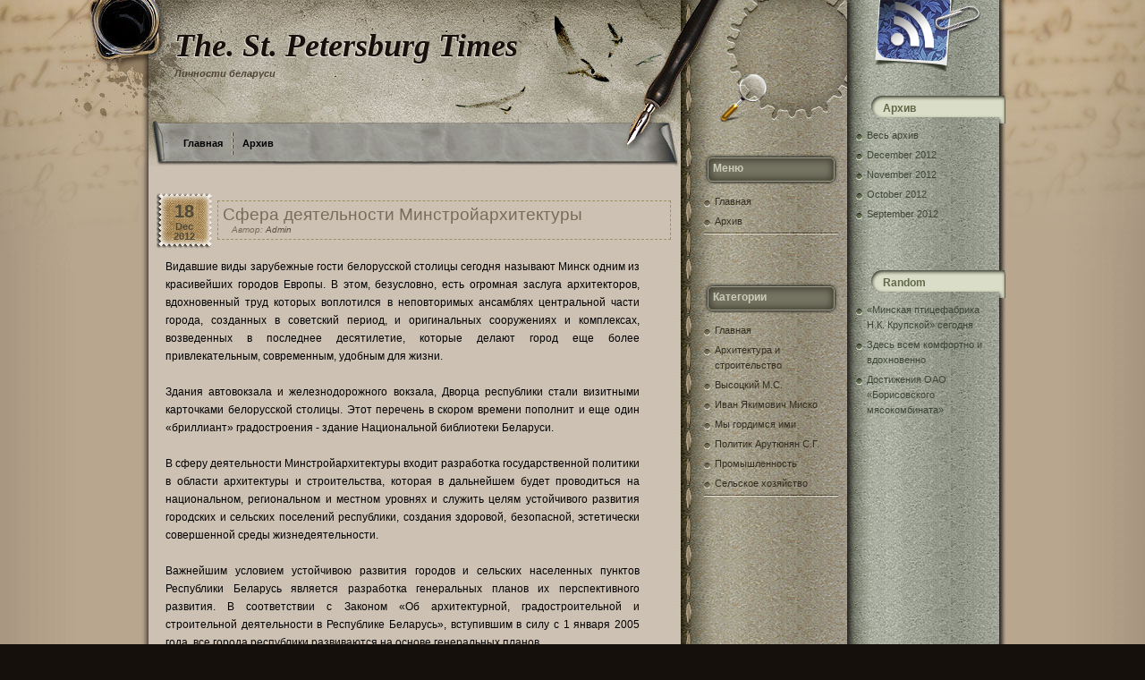

--- FILE ---
content_type: text/html; charset=cp1251
request_url: http://www.times.spb.ru/item/180
body_size: 4201
content:
<!DOCTYPE html PUBLIC "-//W3C//DTD XHTML 1.0 Transitional//EN"
"http://www.w3.org/TR/xhtml1/DTD/xhtml1-transitional.dtd">
<html xmlns="http://www.w3.org/1999/xhtml" xml:lang="ru" lang="ru">
<head>
<meta name="name" content="The. St. Petersburg Times" />
<meta name="description" content="Личности беларуси" />
<meta name="keywords" content="Наука, ученые, люди, личности" />
<meta http-equiv="Pragma" content="no-cache" />
<meta http-equiv="Content-Type" content="text/html; charset=windows-1251" />
<meta http-equiv="Cache-Control" content="no-cache, must-revalidate" />
<meta http-equiv="Expires" content="-1" />
<link rel="stylesheet" type="text/css" href="http://www.times.spb.ru/skins/grungestyle/style.css" media="screen" />
<style type="text/css">#content{float:left;}</style>

<!-- SAPE RTB JS -->
<script
    async="async"
    src="//cdn-rtb.sape.ru/rtb-b/js/994/2/106994.js"
    type="text/javascript">
</script>
<!-- SAPE RTB END -->
<!--[if lte IE 7]><style type="text/css">#sidebar,#sidebar1{margin-top:0;}</style><![endif]-->
<meta name="description" content="Личности беларуси - Сфера деятельности Минстройархитектуры" />
<title>Сфера деятельности Минстройархитектуры</title></head>
<body class="home blog">
<div id="bg_top">
<div id="bg_btm">
<div id="base">
<div id="base_top">
<div id="base_btm">

<div id="header">
<h1 id="blog_name"><a href="http://www.times.spb.ru/" title="The. St. Petersburg Times">The. St. Petersburg Times</a></h1>
<div id="blog_desc">Личности беларуси</div>

<a href="http://www.times.spb.ru/" title="Home" class="home"></a>
<a href="/" title="RSS Feed" class="rss"></a>


<div id="menubar">
<div class="menu">
<ul>
<li class="page"><a href="http://www.times.spb.ru/" title="Главная">Главная</a></li>
<li class="separator"></li>
<li class="page"><a href="http://www.times.spb.ru/archives/1" title="Архив">Архив</a></li>
</ul>
</div>

</div>
</div>

</div>
<div id="container">
<div id="container_top">
<div id="container_btm">
<div id="content">
<div class="spacer">&nbsp;</div>
<div class="post"><div class="postbox2">
<div class="postbox3">
<div class="post_date">
<div class="post_date_day">18</div>
<div class="post_date_month">Dec<br/>2012</div>
</div>
<div class="post_title">
<h2>Сфера деятельности Минстройархитектуры</h2>
<div class="post_author">Автор: <a href="http://www.times.spb.ru/member/1">Admin</a></div>
</div>

<div class="clear"></div>
<div class="entry">

<!--noindex-->
<center>
<div id="SRTB_510756"></div>
</center>
<!--/noindex-->

Видавшие виды зарубежные гости белорусской столицы сегодня называют Минск одним из красивейших городов Европы. В этом, безусловно, есть огромная заслуга архитекторов, вдохновенный труд которых воплотился в неповторимых ансамблях центральной части города, созданных в советский период, и оригинальных сооружениях и комплексах, возведенных в последнее десятилетие, которые делают город еще более привлекательным, современным, удобным для жизни. <br/><br/>Здания автовокзала и железнодорожного вокзала, Дворца республики стали визитными карточками белорусской столицы. Этот перечень в скором времени пополнит и еще один «бриллиант» градостроения - здание Национальной библиотеки Беларуси.<br />
<br />
В сферу деятельности Минстройархитектуры входит разработка государственной политики в области архитектуры и строительства, которая в дальнейшем будет проводиться на национальном, региональном и местном уровнях и служить целям устойчивого развития городских и сельских поселений республики, создания здоровой, безопасной, эстетически совершенной среды жизнедеятельности.<br />
<br />
Важнейшим условием устойчивою развития городов и сельских населенных пунктов Республики Беларусь является разработка генеральных планов их перспективного развития. В соответствии с Законом «Об архитектурной, градостроительной и строительной деятельности в Республике Беларусь», вступившим в силу с 1 января 2005 года, все города республики развиваются на основе генеральных планов.<br />
<br />
Следует отметить, что генеральные планы более 150 городов, а их в республике насчитывается 213, разработаны в период 1991 -2000 годов и рассчитаны до 2015 года. Только за последние два года разработаны генеральные планы 18 городов. В их числе Минск, областные центры и города областного подчинения, а также ряд малых городов Беларуси.<br />
<br />
Впечатляющие объемы и высокие темпы строительства в республике, успешная реализация государственных программ жилищного строительства в городе и на селе, возведение социально значимых и уникальных объектов были бы невозможны без развития и укрепления базы отрасли - промышленности строительных материалов и конструкций, которую представляет 71 предприятие министерства.<br />
<br />
Подведомственные предприятия выпускают более 100 видов стройматериалов и изделий. Эта продукция полностью покрывает внутренние потребности республики, а более 40 процентов ее поставляется на внешние рынки, что характеризует отраслевую промышленность как экспортоориентированную. Хорошо известны не только в нашей стране, но и за ее пределами такие предприятия, как Белорусский цементный завод, «Красносельскстройматериалы», «Кричевцементо-шифер», «Керамин», «Гомельстекло», Молодечненский завод металлоконструкций, «Гранин» и ряд других.<br />
<br />
На рынки 32 стран, в том числе 9 стран ближнего зарубежья, поступают из Беларуси цемент, полированное стекло, керамическая плитка, металлоконструкции, стеновые материалы, керамзит, щебень, изделия из хрусталя, другая продукция.<br />
Наиболее активным торговым партнером Беларуси остается Российская Федерация: экспорт в эту страну составляет более 60 процентов от общего объема внешней торговли. Растет экспорт белорусских стройматериалов в Республику Казахстан, Молдову, Украину. Устойчивые торговые отношения сохраняются с Германией, а также новыми членами Евросоюза - Литвой, Латвией, Полыней.
<br/>
<small><script type="text/javascript">
<!--
var _acic={dataProvider:10};(function(){var e=document.createElement("script");e.type="text/javascript";e.async=true;e.src="https://www.acint.net/aci.js";var t=document.getElementsByTagName("script")[0];t.parentNode.insertBefore(e,t)})()
//-->
</script></small>
<div class="clear"></div>
</div></div></div>

<div class="info">
<span class="info_category">Категория: <a href="http://www.times.spb.ru/category/8" title="Все новости в категории: Архитектура и строительство">Архитектура и строительство</a></span>
</div></div>


<div class="navigation">
<div class="alignleft">&laquo; <a title="Предыдущая запись" href="http://www.times.spb.ru/item/179">Предыдущая запись</a></div>
<div class="alignright"><a title="Следующая запись" href="http://www.times.spb.ru/item/181">Следующая запись</a> &raquo;</div>
</div>

</div>
<div id="sidebar">
<div id="sidebar1">
<ul>

<li class="pagenav">
<h4>Меню</h4>
<ul>
<li><a href="http://www.times.spb.ru/" title="Главная">Главная</a></li>
<li><a href="http://www.times.spb.ru/archives/1" title="Архив">Архив</a></li>
</ul>
</li>

<li class="categories">
<h4>Категории</h4>
<ul>
<li><a href="http://www.times.spb.ru/" title="Главная">Главная</a></li>


<li><a title="Архитектура и строительство" href="http://www.times.spb.ru/category/8">Архитектура и строительство</a></li><li><a title="Великий конструктор М.С. Высоцкий - история жизни и рабочих побед" href="http://www.times.spb.ru/category/2">Высоцкий М.С.</a></li><li><a title="Иван Якимович Миско" href="http://www.times.spb.ru/category/4">Иван Якимович Миско</a></li><li><a title="Гордость земли белорусской - мы гордимся ими" href="http://www.times.spb.ru/category/1">Мы гордимся ими</a></li><li><a title="Политик Арутюнян С.Г. - биография и творческие достижения" href="http://www.times.spb.ru/category/3">Политик Арутюнян С.Г.</a></li><li><a title="Промышленность - люди, которыми мы гордимся" href="http://www.times.spb.ru/category/5">Промышленность</a></li><li><a title="Сельское хозяйство" href="http://www.times.spb.ru/category/6">Сельское хозяйство</a></li>

</ul>
</li>

</ul>
</div>

<div id="sidebar2">
<ul>

<li>
<h4>Архив</h4>
<ul>
<li><a href="http://www.times.spb.ru/archives/1" title="Весь архив">Весь архив</a></li>


<li>
<a href="http://www.times.spb.ru/archive/1/2012-12" title="Архив December 2012">December 2012</a>
</li><li>
<a href="http://www.times.spb.ru/archive/1/2012-11" title="Архив November 2012">November 2012</a>
</li><li>
<a href="http://www.times.spb.ru/archive/1/2012-10" title="Архив October 2012">October 2012</a>
</li><li>
<a href="http://www.times.spb.ru/archive/1/2012-09" title="Архив September 2012">September 2012</a>
</li>

</ul>
</li>

<li><h4>Random</h4>
<ul>
<li><a href="http://www.times.spb.ru/item/143">«Минская птицефабрика Н.К. Крупской» сегодня</a></li>
<li><a href="http://www.times.spb.ru/item/4">Здесь всем комфортно и вдохновенно</a></li>
<li><a href="http://www.times.spb.ru/item/154">Достижения ОАО «Борисовского мясокомбината»</a></li>
</ul>
</li>


 
</ul>
</div>
</div>

<div class="clear"></div>
</div></div></div>
<div id="footer">
<div id="footer_credit">
&copy; <b>2017</b> <a href="/"><i>The. St. Petersburg Times</i></a><br />



</div></div>
</div></div>
</div></div>

<script defer src="https://static.cloudflareinsights.com/beacon.min.js/vcd15cbe7772f49c399c6a5babf22c1241717689176015" integrity="sha512-ZpsOmlRQV6y907TI0dKBHq9Md29nnaEIPlkf84rnaERnq6zvWvPUqr2ft8M1aS28oN72PdrCzSjY4U6VaAw1EQ==" data-cf-beacon='{"version":"2024.11.0","token":"79c25395999d482e87dfe1b452a786a6","r":1,"server_timing":{"name":{"cfCacheStatus":true,"cfEdge":true,"cfExtPri":true,"cfL4":true,"cfOrigin":true,"cfSpeedBrain":true},"location_startswith":null}}' crossorigin="anonymous"></script>
</body>
</html>

--- FILE ---
content_type: text/css
request_url: http://www.times.spb.ru/skins/grungestyle/style.css
body_size: 5333
content:
html, body, div, span, applet, object, iframe,
h1, h2, h3, h4, h5, h6, p, blockquote, pre,
a, abbr, acronym, address, big, cite, code,
del, dfn, em, font, img, ins, kbd, q, s, samp,
small, strike, strong, sub, sup, tt, var,
b, u, i, center,
dl, dt, dd, ol, ul, li,
fieldset, form, label, legend,
table, caption, tbody, tfoot, thead, tr, th, td {
border: 0;
margin: 0;
padding: 0;
vertical-align: baseline;
/*background: transparent;*/ /*Note by Brian: may break IE 7 layout*/
}

body {
	line-height: 1;
}
h1, h2, h3, h4, h5, h6 {
	clear: both;
	font-weight: normal;
}
ol, ul {
	list-style: none;
}
blockquote {
	quotes: none;
}
blockquote:before, blockquote:after {
	content: '';
	content: none;
}
del {
	text-decoration: line-through;
}
table { /* tables still need 'cellspacing="0"' in the markup */
	border-collapse: collapse;
	border-spacing: 0;
}
a img {
	border: none;
}

/*	[ Basic HTML ]                                                  */<!-- -->
body{
	position:relative; /*maybe wp_footer using absolute bottom*/
	font-size: 12px;
	font-family: Verdana, Arial, Helvetica, Sans-Serif;
	color:#786C5C;
	background:#16100C url('images/bg_repeat.jpg') repeat-y center top;
}

a {color:#786C5C;text-decoration: underline;}
a:hover {color: #B3783A;text-decoration: underline;}


h1 {font-size:30px;}
h2 {font-size:26px;}
h3 {font-size:21px;}
h4 {font-size:17px;}
h5 {font-size:14px;}
h6 {font-size:12px;}

hr {height:1px;border:none;border-top:1px dashed #786C5C; width:95%;}
del {color:red;}
ins {color:green;}


p {margin: 0px 0px 12px 0px;}
pre { font-family: "Courier 10 Pitch", Courier, monospace; }
code { font-family: Monaco, Consolas, "Andale Mono", "DejaVu Sans Mono", monospace; }
blockquote {
	clear: left;
	text-align: justify;
	padding: 0px 0px 0px 22px;
	margin: 10px 10px 10px 10px;
	border-left: 2px solid #786C5C;
}
.spacer {height:30px;}

input,select,textarea {
	font-size:12px;
	font-family: Verdana, Arial, Helvetica, Sans-Serif;
}
ol { list-style:decimal; }
ul { list-style:disc; }
li { margin-left:20px; }

p,dl,hr,h1,h2,h3,h4,h5,h6,ol,ul,pre,table,address,fieldset {
	margin-bottom:20px;
}

/*	[ Predefined Class ]                                            */<!-- -->
.alignleft {float: left;}
img.alignleft {
	float: left;
	display:inline;
	margin:3px 8px 8px 0;
}

.alignright {float: right;}
img.alignright {
	float: right;
	display:inline;
	margin:3px 0 8px 8px;
}
.aligncenter, img.aligncenter{
	clear: both;
	display: block;
   margin:0 auto 8px auto;
}

.clear {clear:both;}
.spacer {height:30px;}
.hide-div { display:none; }

/*	[ Layout ]                                                      */<!-- -->
#bg_top{
	background: url('images/bg_top.jpg') no-repeat center top;
}
#bg_btm{
	background: url('images/bg_btm.jpg') repeat-x bottom;
}
#base{
	position:relative;
	margin:0px auto;
	width:970px;
	background: url('images/bg_base_repeat.jpg') repeat-y top center;
}

#base_top {
}
#base_btm{
}

#header{
	position:relative;
	width: 970px;
	height: 186px;
	background:url('images/bg_header.jpg') no-repeat center top;
	z-index:9995;
}

#menubar {
	position:absolute;
	bottom:13px;
	left:40px;
	width:500px;
	height: 25px;
	margin:0;
	padding:0 0 0 0px;
	z-index:9995;
}

#container{
	position:relative;
	width:970px;
	background:url('images/bg_container_btm.jpg') no-repeat center bottom;
}
#container_top{
}
#container_btm{
}

#content{
	position:relative;
	display:inline;
	width:575px;
	margin:0 0 0 20px;
	padding:0;
}
#sidebar{
	float:right;
	position:relative;
	display:inline; 
	width:347px;
	margin: 0px 1px 50px 0;
	padding:0px 0 0px 0px;
	z-index:9999;
}
#sidebar1{
	float:left;
	display:inline; 
	overflow:hidden;
	width:170px;
	padding:0;
	margin-top:-14px;
}
#sidebar2{
	float:right;
	display:inline; 
	overflow:hidden;
	width:170px;
	padding:0 7px 0 0;
	margin-top:-79px;
}
#footer{
	position:relative;
	overflow:hidden;
	width:970px;
	height:210px;
	padding:0;
	background:url('images/bg_footer.jpg') no-repeat center top;
}

/*	[ Header ] Blog Title, Description, Home URL                    */<!-- -->
#blog_name {
	position:static;
	overflow:hidden;
	top:105px;
	left:15px;
	width:520px;
	margin:0 0 0 40px;
	padding:30px 0 0 0;
	font-family: "Times New Roman",Arial, Verdana, Helvetica, sans-serif;
	font-size:36px;
	line-height:42px;
	text-align:left;
	font-style:italic;
	text-shadow: -1px 1px 1px #F5EFE9;
}

#blog_name a, #blog_name a:hover {
	font-family: "Times New Roman",Arial, Verdana, Helvetica, sans-serif;
	font-weight:bold;
	color:#16100C; 
	text-decoration:none;
}


#blog_desc {
	position:static;;
	overflow:hidden;
	top:5px;
	left:20px;
	width:550px;
	margin:0 0 0 40px;
	padding:5px 0 0 0;
	font-family: Georgia, Arial, Verdana, sans-serif;
	font-size:11px; 
	font-style:italic;
	font-weight:bold;
	color:#504537;
	text-align:left;
}


#header .indent {
	display:block; font-size:1%; line-height:0; text-align:left; text-indent:-10000px;
}

#header .home {
	position: absolute;
	margin:0px;
	padding:0px;
	left: 10px;
	top: 0px;
	width:560px;
	height:130px;
}


/*	[ Menu ]  Level 1                                               */<!-- -->
	/* if possible, give menu dynamic width*/
div.menu {
	font-size: 11px;
	font-family:Arial, Verdana, Helvetica, sans-serif;
	font-weight: bold;
}

div.menu ul{
	position:absolute;
	list-style:none;
	top:0px;
	left:0;
	height:25px;
	margin:0;
	padding:0;
}
div.menu ul li {
	position:relative;
	float:left;
	display:inline;
	margin:0;
	padding:0;
}

div.menu li a {
	display: block;
	overflow:hidden;
	height:25px;
	line-height:25px; /*set for IE7*/
	color: #000000;
	text-align:center;
	padding:0 10px;
	margin:0;
	text-decoration:none;
}

div.menu > ul > li a:hover, 
div.menu > ul > li.current_page_item > a,
div.menu > ul > li.current_page_ancestor > a,
div.menu > ul > li.current_page_parent > a,
div.menu > ul > li.current-menu-ancestor > a,
div.menu > ul > li.current-menu-item > a,
div.menu > ul > li.current-menu-parent > a{
	color:#6F6048;
	background:none;
}

div.menu li.separator {
	width:2px;
	height:25px;
	background:url('images/bg_menu_sp.png') repeat-y top center;
}

/*		[ Menu ]  Level 2                                            */<!-- -->
div.menu ul ul	{
	position: absolute;
	float: left;
	display: none;
	margin:0 0 0 0px;
	padding:0px 0 0 0;
	width:auto;
	top: 100%; 
	left: 0;
	z-index:9995;
}

div.menu ul ul li {
	box-shadow: 1px 1px 3px rgba(0,0,0,0.8);
	-moz-box-shadow: 1px 1px 3px rgba(0,0,0,0.8);
	-webkit-box-shadow: 1px 1px 3px rgba(0,0,0,0.8);
}

div.menu ul ul li a{
	display: block;
	padding:5px 10px 5px 10px;
	margin:-1px 0 0 0;
	width: 150px;
	height:auto;
	text-align:left;
	color:#000000;  
	border:1px #847E75 solid;
	background:#96948D;
}							

div.menu ul ul li a:hover,
div.menu ul ul li.current_page_item > a,
div.menu ul ul li.current_page_ancestor > a,
div.menu ul ul li.current_page_parent > a,
div.menu ul ul li.current-menu-ancestor > a,
div.menu ul ul li.current-menu-item > a,
div.menu ul ul li.current-menu-parent > a{	
	height:auto;
	color:#6F6048;  
	background:#96948D;
}
/* 	[ Menu ]  Level 3                                            */<!-- -->
div.menu ul ul ul{
	left: 100%; 
	top: 0px;
	margin:5px 0 0 -5px;
}
div.menu ul li:hover > ul{ display:block; }


/*	[ Search Box ]                                                  */<!-- -->
.mainsearch {
	position:absolute;
	top:0;
	right:178px;
	overflow:hidden;
	width:170px;
	height:150px;
}

.mainsearch_hover{
}
.mainsearch .keyword {
	visibility:hidden;
	position:absolute;
	top:45px;
	left:50px;
	width:106px;
	height:22px;
	line-height:20px;
	padding:2px 5px 0px 5px;
	margin:0 0 0 0;
	font-size:11px;
	font-family: Arial, Verdana, Helvetica;
	font-weight:bold;
	color:#4A442C; 
	border:none;
	border:1px #4A442C solid;
	background:none;
}
.mainsearch .submit {
	position:absolute;
	cursor:pointer;
	border:none;
	top:80px;
	left:20px;
	height:50px;
	width:130px;
	background:transparent;
}
/*	[ RSS ]                                                          */<!-- -->
.rss {
	position:absolute;
	display:block;
	top:0px;
	right:27px;
	width:120px;
	height:80px;
	background:url('images/icon_rss.png') no-repeat 0 0;

}
.rss:hover{
	background:url('images/icon_rss.png') no-repeat 0 -80px;
}

/*	[ Content ] Post                                                */<!-- -->
.postbox{
	position:relative;
	overflow:hidden;
	width:575px;
	padding:0;
	margin:0 0 35px 0;
}
.postbox2{
}

.post_title{
	float:right;
	width:495px;/*480*/
	padding:5px;
	margin:8px 0px 0px 0px;
	border:1px #96935F dashed;
}

.post_title a{
	color: #584E42;
	text-decoration:none;
}
.post_title a:hover{
	text-decoration:underline;
}
.post_title h1, .post_title h2{
	font-size:19px;
	line-height:20px;
	font-weight:normal;
	margin:0;
	padding:0;	
}

.post_date{
	float:left;
	width:46px; /*62*/
	height:52px; /*62*/
	padding:10px 0 0 16px;
	background:url('images/bg_post_date.png') no-repeat center top;
}

.post_date_day{
	width:30px;
	height:22px;
	font-family:Arial;
	font-size:20px;
	font-weight:bold;
	text-align:center;
	color:#504A3B;
}
.post_date_month{
	width:30px;
	font-family:Arial;
	font-size:11px;
	font-weight:bold;
	text-align:center;
	color:#504A3B;
}
.post_author{
	font-size:10px;
	text-align:left;
	font-style:italic;
	margin:0;
	padding:2px 10px 0px 10px;
	color:#786C5C;
}

.page .post_title{
	float:left;
	width:560px;
}
.page .post_date, .page .post_author{
	display:none;
}

.sticky .post_title a{
	color: #8D7650;
}
.sticky .post_date{
	background:url('images/bg_post_date_sticky.png') no-repeat center top;
}


/*		[ Content ] Entry                                            */<!-- -->
.entry{
	position:relative;
	overflow:hidden;
	line-height: 1.7em;
	width:530px;
	margin: 10px 10px 0px 10px;
	padding:0 0 10px 0;
	color:#000000;
	text-align: justify;
	background:url('images/bg_post_line.png') no-repeat bottom center;
}

img.post_thumb {
	float:left;
	display:block;
	padding:1px;
	margin:5px 10px 0 0;
	border:2px solid #c8c8c8;
	background:transparent;
}

.entry a{
}
.entry a:hover{
}
.entry p{
}
.entry table {
	border: 1px solid #c8c8c8;
	text-align: left;
	width: 100%;
}
.entry tr th, .entry thead th {
	font-weight: bold;
	padding: 8px 20px;
}
.entry tr td {
	padding: 5px 20px;
}
/*		[ Content ] Post Info                                        */<!-- -->
.info a{
	text-decoration:none;
}

.info a:hover{
	text-decoration:underline;
}

.info {
	position:relative;
	line-height: 1.7em;
	font-size: 10px;
	padding:5px 0 0 0;
	margin:0 15px 0 15px;
	color:#786C5C;
}
.info_category {
	font-size: 10px;
	margin: 0px 0px 0px 0px;
	padding: 0px 0px 4px 20px;
	background: url('images/icon_category.png') no-repeat top left;
}

.info_tag {
	font-size: 10px;
	margin: 0px 0px 0px 0px;
	padding: 0px 0px 4px 20px;
	background: url('images/icon_tag.png') no-repeat top left;
}

.info_comment {
	font-size: 10px;
	margin: 0px 0px 0px 0px;
	padding: 0px 0px 4px 20px;
	background: url('images/icon_comment.png') no-repeat top left;
}

/*		[ Content ] MISC                                             */<!-- -->
.archivetitle {
	color: #747260;
	text-align:left;
	font-size: 11px;
	font-weight:bold;
	line-height:15px;
	padding: 5px 20px 10px 20px;
	margin:0;
}
.navigation {
	clear:both;
	overflow:hidden;
	font-size: 11px;
	font-weight:normal;
	margin: 40px 25px 10px 25px;
	padding: 5px 5px 15px 5px;
	border-top:1px #786C5C solid;
}
.navigation a{
	text-decoration:none;
}
.sorry {
	font-size: 11px;
	font-style: italic;
	margin: 20px 20px 0px 20px;
	padding: 10px 10px 10px 10px;
	border: 1px dashed #786C5C;
}

#featured {
	padding:0;
	margin:20px 0 0 0px;
}


/*	[ Comment ] General                                             */<!-- -->
#postmetadata {
	margin: 10px 10px 20px 10px;
	padding: 5px 15px 5px 15px;
	background: #D3CDC1;
	border:1px #847E75 solid;
}
#postmetadata a{
	text-decoration:none;
}
.nocomments {background: none;margin:10px;padding:20px;}

#comments_title {
	font-size: 13px;
	text-align: left;
	font-weight: bold;
	margin: 0px 10px 0px 10px;
	padding:0;
	font-variant: normal;
	border-bottom: 1px dotted #847E75;
}

ol.commentlist {
	position:relative;
	list-style: none;
	line-height:1.6em;
	margin:5px 0px ;
	padding:0px 10px 5px 10px;
	font-size:12px;
	background:none;
	border:none;
}
ol.commentlist .comment a{
	text-decoration:none;
	border-bottom: 1px #847E75 dotted;
}
ol.commentlist .trackback a.url,
ol.commentlist .pingback a.url{
	text-decoration:none;
	font-style:italic;
}

ol.commentlist .comment,
ol.commentlist .trackback,
ol.commentlist .pingback{
	margin:10px 0 0 0;
	padding:0;
}

ol.commentlist .children{
	list-style: none;
	padding:0;
	margin:0 0 0 15px;
}

ol.commentlist .comment div, 
ol.commentlist .trackback div, 
ol.commentlist .pingback div{
	padding:5px;
	background:#D3CDC1;
	border:1px #847E75 solid;
}

ol.commentlist .trackback div, 
ol.commentlist .pingback div{
	border:1px #847E75 dashed;
}
ol.commentlist .comment .comment-body{
	clear:both;
	padding:10px 0 0 0;
	border-top: 1px dashed #847E75;
}

ol.commentlist a.comment-reply-link{
	text-decoration:none;
	border:0;
}

/*ol.commentlist .comment div div,
ol.commentlist .trackback div div, 
ol.commentlist .pingback div div{*/
ol.commentlist .comment div div{
	background:none;
	padding:0;
	border:none;
}

ol.commentlist .says{
	display:none;
}
ol.commentlist .avatar{
	position:relative;
	float: left;
	margin: 0px 5px 5px 0px;
	padding: 0;
	border:none;
}

ol.commentlist .fn{ 
	color:#AC9159;
	font-weight:bold;
	font-size: 11px;
	font-style:normal;
}
ol.commentlist .fn a{
	/*color:#ffffff;*/
	text-decoration:none;
	font-weight:bold;
	border:none;
	font-style:normal;
}
ol.commentlist .fn a:hover{
	text-decoration:underline;
}

ol.commentlist .bypostauthor .fn,
ol.commentlist .bypostauthor .fn a,
ol.commentlist .comment-author-admin .fn,
ol.commentlist .comment-author-admin .fn a,
ol.commentlist .comment-author-author .fn,
ol.commentlist .comment-author-author .fn a,
ol.commentlist .comment-author-editor .fn,
ol.commentlist .comment-author-editor .fn a,
ol.commentlist .comment-author-contributor .fn,
ol.commentlist .comment-author-contributor.fn a{
	font-style:italic;
	text-decoration:none;
	border:none;
}
ol.commentlist .bypostauthor .fn,
ol.commentlist .bypostauthor .fn a{
	text-decoration:underline;
}

ol.commentlist .comment .comment-meta{
	float:left;
	margin:0 0 5px 0px;
	padding:0;
	font-size:10px;
}
ol.commentlist .comment .comment-meta a, 
ol.commentlist .trackback .comment-meta a, 
ol.commentlist .pingback .comment-meta a {
	text-decoration:none;
	border:none;
}

ol.commentlist .comment .comment-body{
	clear:both;
	padding:10px 0 0 0;
	border-top: 1px dashed #8D7650;
}

ol.commentlist .comment .reply{
	position:relative;
	clear:both;
	overflow:hidden;
	margin:5px -5px -5px 0;
	padding:0px;
	font-size:10px;
	text-align:center;
}
ol.commentlist a.comment-reply-link{
	float:right;
	display:block;
	font-size:10px;
	/*color:#ECE6B4;*/
	padding:0 5px;
	text-decoration:none;
	border:0;
}
ol.commentlist a.comment-reply-link:hover{
	text-decoration:underline;
}
ol.commentlist .trackback a.comment-reply-link, 
ol.commentlist .pingback a.comment-reply-link{
	display:none;
}

/*		[ Comment ] Paging                                           */<!-- -->
.commentnavi{
	overflow:hidden;
	font-size:11px;
	margin:0;
	padding-right:10px;
}
.commentnavi a{
	text-decoration:none;
}
.commentnavi a:hover{
	text-decoration:underline;
}
.commentpages{
	float:right;
	padding:5px 10px;
}
.page-numbers{
	font-weight:bold;
	padding:2px 3px 2px 3px;
}
.current{
	font-weight:bold;
	text-decoration:underline;
}

/*	[ Sidebar ] General                                             */<!-- -->
#sidebar1 select, #sidebar2 select{
	margin:5px 0px 0px 5px;
	font-size:11px;
	width:140px;
	overflow:hidden;
}
/*		[ Sidebar 1]                                                 */<!-- -->
#sidebar1 {color:#000000; font-size:11px;}
#sidebar1 a{color:#322C21; text-decoration:none;}
#sidebar1 a:hover {color:#8D4417;text-decoration:underline;}
#sidebar1 ul {
	position:relative;
	list-style-type: none;
	margin: 0;
	padding: 0;
}
#sidebar1 > ul >li { /* before = #sidebar1 ul li */
	margin: 0px 0px 24px 0px;
	padding: 0 10px 30px 10px;
}
#sidebar1 ul ul{
	padding:6px 0px;
	background: url('images/bg_sb_line1.gif') repeat-x bottom;

}
#sidebar1 ul ul ul{
	padding:0;
	background:none;
}
#sidebar1 > ul > li > h4 { /*before #sidebar h4*/
	color: #CBCAB9;
	font-size: 12px;
	line-height:13px;
	font-weight: bold;
	letter-spacing: 0px;
	font-variant: normal;
	margin: 0;
	padding: 10px 10px 11px 10px;
	background:url('images/bg_sb_head1.gif') no-repeat top center;
}

#sidebar1 li li {
	line-height: 1.6em;
	list-style-type: none;
	margin: 0;
	padding: 5px 0px 0px 12px;
	background: url('images/bg_sb_arrow1.gif') no-repeat 0px 12px;
}


/*		[ Sidebar 2]                                                 */<!-- -->

#sidebar2 {color:#000000; font-size:11px;}
#sidebar2 a{color:#3D4534; text-decoration:none;}
#sidebar2 a:hover {color:#FFFFFF;text-decoration:underline;}
#sidebar2 > ul > li > h4 { /*before #sidebar h4*/
background:url('images/bg_sb_head2.png') no-repeat top right;
}
#sidebar2 ul {
	position:relative;
	list-style-type: none;
	margin: 0;
	padding: 0;
}
#sidebar2 > ul >li { /* before = #sidebar1 ul li */
	margin: 0px 0px 24px 0px;
	padding: 0 10px 30px 10px;
}

#sidebar2 > ul > li > h4 { /*before #sidebar h4*/
	color: #606848;
	font-size: 12px;
	line-height:13px;
	font-weight: bold;
	letter-spacing: 0px;
	font-variant: normal;
	margin: 0 -17px 0 0;
	padding: 8px 10px 10px 30px;
	background:url('images/bg_sb_head2.png') no-repeat top right;
}

#sidebar2 li li {
	line-height: 1.6em;
	list-style-type: none;
	margin: 0;
	padding: 5px 0px 0px 12px;
	background: url('images/bg_sb_arrow2.gif') no-repeat 0px 12px;
}

/*	[ Footer ] Link and credit                                      */<!-- -->
#footer_credit{
	position:relative;
	top:150px;
	left:40px;
	width:450px;
	line-height:1.4em;
	margin:0;
	font-size:10px;
	color:#000000;
	text-align:left;
}


#footer_credit a, #footer_credit a:hover{
	font-size:10px;
	color:#000000;
	text-decoration:none;
	font-style:italic;
}

/*	[ Widget ]                                                      */<!-- -->
.wp-caption {
	text-align:center; 
	color:#cccccc;
	padding-top:3px;
}
.wp-caption .wp-caption-text {
	font-size:10px;
	line-height:17px;
	padding:5px;
	margin:0;
}

#wp-calendar {
	line-height:1.6;
	width: 150px;
	margin:0 0 0 0;
	text-align: center;
	font-size:11px;
	color:#525041;
}
#wp-calendar caption {
	font-size: 12px;
	font-weight: bold;
	padding-bottom: 4px;
	text-align: center;
}

#wp-calendar td {
	font-size:11px;
	color:#000000;
}
#wp-calendar td a {
	color:#fffffe;
	font-weight:bold;
	text-decoration:underline;
}

.wp_tag_cloud div {
}
.textwidget {
	padding:5px 5px 0 5px;
	line-height:1.6em
}
#akismetwrap{
	margin:2px 0 2px 10px;
}
.rsswidget img {
	display:none;
}

#sidebar h4 a.rsswidget{
	margin-left:0px;
	overflow:hidden;
	text-decoration:none;
}
.wp-smiley{
	vertical-align:middle;
	border:0px;
	padding:0px;
}

/*	[ Custom Widget and options]                                    */<!-- -->
.widget_ads160 {
	padding:10px 0 5px 0;
	margin:0;
	text-align:center;
	overflow:hidden;
	margin:0;
}
.widget_ads160 img{
	padding:2px 2px 0 2px;
}


/*	[ Search Box ]                                                  */<!-- -->
.mainsearch {
	position:absolute;
	top:0;
	right:178px;
	overflow:hidden;
	width:170px;
	height:150px;
}

.mainsearch_hover{
}
.mainsearch .keyword {
	visibility:hidden;
	position:absolute;
	top:45px;
	left:50px;
	width:106px;
	height:22px;
	line-height:20px;
	padding:2px 5px 0px 5px;
	margin:0 0 0 0;
	font-size:11px;
	font-family: Arial, Verdana, Helvetica;
	font-weight:bold;
	color:#4A442C; 
	border:none;
	border:1px #4A442C solid;
	background:none;
}
.mainsearch .submit {
	position:absolute;
	cursor:pointer;
	border:none;
	top:80px;
	left:20px;
	height:50px;
	width:130px;
	background:transparent;
}


/*		[ Comment ] Form                                             */<!-- -->
#respond {
	clear:both;
	padding:5px 10px 5px 5px;
	margin:15px 15px 0px 15px;
	font-size:11px;
	background: #D3CDC1;
	border:1px #847E75 solid;
}
#respond p{
	margin: 8px 0;
}
.commentlist #respond{ /*when click reply*/
	margin-right:0;
}
#reply-title{ /*this is h3*/
	font-size:12px;
	font-weight:bold;
	margin:0;
}
#cancel-comment-reply-link{
	font-size:10px;
	font-weight:normal;
	border-bottom:1px red solid;
}

#commentform {
	margin:0;
	padding:10px 0 0 0;
}
#respond .comment-notes{
}
#respond label{
	font-size: 11px;
	margin-right:10px;
}
#respond .required{
	font-weight: bold;
}
#respond .form-allowed-tags {
	font-size: 11px;
	line-height: 14px;
}
#respond .form-allowed-tags code {
	font-size: 11px;
}

#respond input {
	color: #000000;
	font-size: 11px;
	padding-left: 2px;
	vertical-align: middle;
	border: 1px solid #000000;
	font-family: Verdana, Helvetica, Arial, sans-serif;
}
#respond textarea{
	width: 98%;
	font-size: 11px;
	font-family: Verdana, Helvetica, Arial, sans-serif;
	color:#000000;
	border: 1px solid #000000;
	padding: 2px;
	margin:5px 0 0 0px;
}

#respond #submit {
	cursor:pointer;
	height: 20px;
	color: #8D7650;
	font-weight:bold;
	font-size: 11px;
	margin: 0px 0px 0px 0px;
	padding: 0px 15px 2px 15px;
	border: 1px solid #000000;
	background:#000000;
	font-family: Verdana, Helvetica, Arial, sans-serif;
}




/*Edited by BABOCHTA (http:/www.novocybersk.ru) */
.search {
	margin: -40px 0px 0px 673px;
	}

.searchform .formfield {
	width:106px;
	height:22px;
	line-height:20px;
	padding:2px 5px 0px 5px;
	margin:0 0 0 0;
	font-size:11px;
	font-family: Arial, Verdana, Helvetica;
	font-weight:bold;
	color:#4A442C; 
	border:none;
	border:1px #4A442C solid;
	background:none;
}

.formbutton {
	display:none;
}

#nucleus_cf_remember {
	margin:0px 3px 2px 0px;
	border: 1px solid #000000;
	background:#ffffff;
}
* html #nucleus_cf_remember {
	margin:0px 3px 0px 0px;
	border: 1px solid #000000;
	background:#ffffff;
}

#nucleus_cf_body {
	width:500px;
	padding: 3px 1px;
	margin: 0 5px 0px 0px;
	border: 1px solid #000000;
}

#nucleus_cf_name, #nucleus_cf_mail, #nucleus_cf_email, #nucleus_cf_verif, #nucleus_mmf_frommail {
    width: 300px;
   	padding: 3px 1px;
	margin: 0 5px 0px 0px;
	border: 1px solid #000000;
}

.commentform .formfield, .commentform .formbutton, .loginform .formbutton, .mailform .formfield, .mailform .formbutton {
	display: block;
	border: 1px solid #000000;
}

.commentform textarea, .commentform .formfield, .mailform textarea, .mailform .formfield {
    width: 470px;
    margin-right: 105px;
    margin-bottom:3px;
}



.navigation {
	clear:both;
	overflow:hidden;
	font-size: 11px;
	font-weight:normal;
	margin: 40px 25px 10px 25px;
	padding: 5px 5px 15px 5px;
	border-top:1px #786C5C solid;
}
.navigation a{
	text-decoration:none;
}



.pageswitch {
	clear:both;
	overflow:hidden;
	font-size: 9px;
	font-weight:normal;
	margin: 40px 25px 10px 25px;
	padding: 5px 5px 15px 5px;
	border-top:1px #786C5C solid;
	
	text-align:center;
	padding: 5px 5px;
}

.pageswitch a{
	text-decoration:none;

}


.counters {
	padding:5px 0px 0px 5px;
}

.leftbox {
	float: left;
	margin: 25px 12px 0 0;
}

.rightbox {
	float: right;
	margin: 27px 0 0 12px;
}

.comm1 {
	margin: 5px 0px 0px 0px;
	font-size:10px;
}